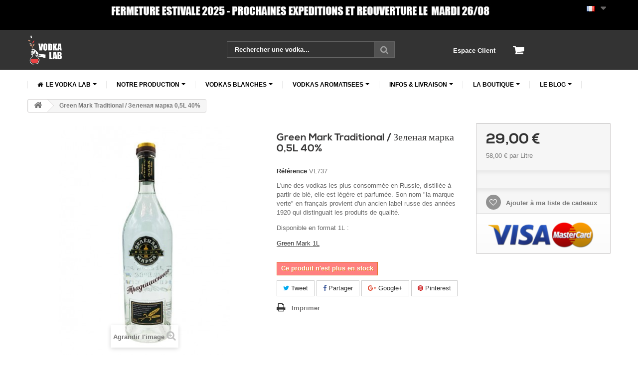

--- FILE ---
content_type: text/html; charset=utf-8
request_url: https://www.vodka-lab.com/home/446-green-mark-traditional-05l-38-4607027550011.html
body_size: 17701
content:
<!DOCTYPE HTML> <!--[if lt IE 7]><html class="no-js lt-ie9 lt-ie8 lt-ie7" lang="fr-fr"><![endif]--> <!--[if IE 7]><html class="no-js lt-ie9 lt-ie8 ie7" lang="fr-fr"><![endif]--> <!--[if IE 8]><html class="no-js lt-ie9 ie8" lang="fr-fr"><![endif]--> <!--[if gt IE 8]><html class="no-js ie9" lang="fr-fr"><![endif]--><html lang="fr-fr"><head><script>/* <![CDATA[ */;(function(w,d,s,l,i){w[l]=w[l]||[];w[l].push({'gtm.start':new Date().getTime(),event:'gtm.js'});var f=d.getElementsByTagName(s)[0],j=d.createElement(s),dl=l!='dataLayer'?'&l='+l:'';j.async=true;j.src='https://www.googletagmanager.com/gtm.js?id='+i+dl;f.parentNode.insertBefore(j,f);})(window,document,'script','dataLayer','GTM-T6LXTTZ');/* ]]> */</script><meta charset="utf-8" /><title>Green Mark Traditional / Зеленая марка 0,5L 40% - Vodka Lab</title><meta name="description" content="L&#039;une des vodkas les plus consommée en Russie, distillée à partir de blé, elle est légère et parfumée. Son nom &quot;la marque verte&quot; en français provient d&#039;un ancien label russe des années 1920 qui distinguait les produits de qualité. Disponible en format 1L : Green Mark 1L" /><meta name="generator" content="PrestaShop" /><meta name="robots" content="index,follow" /><meta name="viewport" content="width=device-width, minimum-scale=0.25, maximum-scale=1.6, initial-scale=1.0" /><meta name="apple-mobile-web-app-capable" content="yes" /><link rel="icon" type="image/vnd.microsoft.icon" href="/img/favicon.ico?1687364926" /><link rel="shortcut icon" type="image/x-icon" href="/img/favicon.ico?1687364926" /><link rel="stylesheet" href="https://www.vodka-lab.com/themes/vodkalab/cache/v_448_599ca49c347424aea4b125758fcb744f_all.css" type="text/css" media="all" /><link rel="stylesheet" href="https://www.vodka-lab.com/themes/vodkalab/cache/v_448_fe8d6facb687fc4b9ed633665480b9ff_print.css" type="text/css" media="print" /> <script type="text/javascript">/* <![CDATA[ */;var CUSTOMIZE_TEXTFIELD=1;var FancyboxI18nClose='Fermer';var FancyboxI18nNext='Suivant';var FancyboxI18nPrev='Pr&eacute;c&eacute;dent';var PS_CATALOG_MODE=false;var ajax_allowed=true;var ajaxsearch=false;var allowBuyWhenOutOfStock=false;var attribute_anchor_separator='-';var attributesCombinations=[];var availableLaterValue='';var availableNowValue='';var baseDir='https://www.vodka-lab.com/';var baseUri='https://www.vodka-lab.com/';var blocksearch_type='top';var confirm_report_message='Êtes-vous certain de vouloir signaler ce commentaire ?';var contentOnly=false;var currencyBlank=1;var currencyFormat=2;var currencyRate=1;var currencySign='€';var currentDate='2025-11-09 18:24:09';var customerGroupWithoutTax=false;var customizationFields=false;var customizationIdMessage='Personnalisation';var default_eco_tax=0;var delete_txt='Supprimer';var displayList=true;var displayPrice=0;var doesntExist='Ce produit n\'existe pas dans cette déclinaison. Vous pouvez néanmoins en sélectionner une autre.';var doesntExistNoMore='Ce produit n\'est plus en stock';var doesntExistNoMoreBut='avec ces options mais reste disponible avec d\'autres options';var ecotaxTax_rate=0;var fieldRequired='Veuillez remplir tous les champs, puis enregistrer votre personnalisation';var freeProductTranslation='Offert !';var freeShippingTranslation='Livraison gratuite !';var generated_date=1762709049;var group_reduction=0;var idDefaultImage=919;var id_lang=2;var id_product=446;var img_dir='https://www.vodka-lab.com/themes/vodkalab/img/';var img_prod_dir='https://www.vodka-lab.com/img/p/';var img_ps_dir='https://www.vodka-lab.com/img/';var instantsearch=true;var isGuest=0;var isLogged=0;var isMobile=false;var jolisearch={"amb_joli_search_action":"https:\/\/www.vodka-lab.com\/module\/ambjolisearch\/jolisearch","amb_joli_search_link":"https:\/\/www.vodka-lab.com\/module\/ambjolisearch\/jolisearch","amb_joli_search_controller":"jolisearch","blocksearch_type":"top","show_cat_desc":0,"ga_acc":0,"id_lang":2,"url_rewriting":1,"use_autocomplete":2,"minwordlen":3,"l_products":"Nos produits","l_manufacturers":"Nos marques","l_categories":"Nos cat\u00e9gories","l_no_results_found":"Aucun produit ne correspond \u00e0 cette recherche","l_more_results":"Montrer tous les r\u00e9sultats \u00bb","ENT_QUOTES":3,"search_ssl":true,"self":"\/home\/vodkalabud\/www\/modules\/ambjolisearch","position":{"my":"center top","at":"center bottom","collision":"fit none"},"classes":"ps16 centered-list","display_manufacturer":null,"display_category":null};var jqZoomEnabled=false;var maxQuantityToAllowDisplayOfLastQuantityMessage=0;var minimalQuantity=1;var moderation_active=true;var noTaxForThisProduct=false;var oosHookJsCodeFunctions=[];var page_name='product';var placeholder_blocknewsletter='Saisissez votre adresse e-mail';var priceDisplayMethod=0;var priceDisplayPrecision=2;var productAvailableForOrder=true;var productBasePriceTaxExcl=24.166667;var productBasePriceTaxExcluded=24.166667;var productHasAttributes=false;var productPrice=29;var productPriceTaxExcluded=24.166667;var productPriceWithoutReduction=29;var productReference='VL737';var productShowPrice=true;var productUnitPriceRatio=0.500034;var product_fileButtonHtml='Ajouter';var product_fileDefaultHtml='Aucun fichier sélectionné';var product_specific_price=[];var productcomment_added='Votre commentaire a été rajouté!';var productcomment_added_moderation='Votre commentaire a bien été enregistré. Il sera affiché dès qu\'un modérateur l\'aura approuvé.';var productcomment_ok='ok';var productcomment_title='Nouveau commentaire';var productcomments_controller_url='https://www.vodka-lab.com/module/productcomments/default';var productcomments_url_rewrite=true;var quantitiesDisplayAllowed=false;var quantityAvailable=0;var quickView=false;var reduction_percent=0;var reduction_price=0;var removingLinkText='supprimer cet article du panier';var roundMode=2;var search_url='https://www.vodka-lab.com/search';var secure_key='1a00fbef0f2f789cadd160d9ffe8fe0a';var sharing_img='https://www.vodka-lab.com/919/green-mark-traditional-05l-38.jpg';var sharing_name='Green Mark Traditional / Зеленая марка 0,5L 40%';var sharing_url='https://www.vodka-lab.com/home/446-green-mark-traditional-05l-38-4607027550011.html';var specific_currency=false;var specific_price=0;var static_token='bdebc8811845a7a85edf43222d26eb8d';var stock_management=1;var taxRate=20;var token='bdebc8811845a7a85edf43222d26eb8d';var uploading_in_progress='Envoi en cours, veuillez patienter...';var usingSecureMode=true;/* ]]> */</script> <script type="text/javascript" src="https://www.vodka-lab.com/themes/vodkalab/cache/v_101_6fe19a91518958166be7189180ced880.js"></script> <meta property="og:type" content="product" /><meta property="og:url" content="https://www.vodka-lab.com/home/446-green-mark-traditional-05l-38-4607027550011.html" /><meta property="og:title" content="Green Mark Traditional / Зеленая марка 0,5L 40% - Vodka Lab" /><meta property="og:site_name" content="Vodka Lab" /><meta property="og:description" content="L&#039;une des vodkas les plus consommée en Russie, distillée à partir de blé, elle est légère et parfumée. Son nom &quot;la marque verte&quot; en français provient d&#039;un ancien label russe des années 1920 qui distinguait les produits de qualité. Disponible en format 1L : Green Mark 1L" /><meta property="og:image" content="https://www.vodka-lab.com/919-large_default/green-mark-traditional-05l-38.jpg" /><meta property="product:pretax_price:amount" content="" /><meta property="product:pretax_price:currency" content="EUR" /><meta property="product:price:amount" content="" /><meta property="product:price:currency" content="EUR" /><script type="text/javascript">/* <![CDATA[ */;(window.gaDevIds=window.gaDevIds||[]).push('d6YPbH');(function(i,s,o,g,r,a,m){i['GoogleAnalyticsObject']=r;i[r]=i[r]||function(){(i[r].q=i[r].q||[]).push(arguments)},i[r].l=1*new Date();a=s.createElement(o),m=s.getElementsByTagName(o)[0];a.async=1;a.src=g;m.parentNode.insertBefore(a,m)})(window,document,'script','//www.google-analytics.com/analytics.js','ga');ga('create','UA-67446351-1','auto');ga('require','ec');/* ]]> */</script><script data-keepinline="true" type="text/javascript" src="https://js.stripe.com/v3/"></script><script>/* <![CDATA[ */;var lineven_rlp_on_ajax_cart=0;var lineven_rlp_on_ajax_cart_is_async=0;var lineven_rlp_on_ajax_cart_class="ajax_add_to_cart_button";/* ]]> */</script><script type="text/javascript">/* <![CDATA[ */;var lineven_rlp={"prestashop":{"version":"1.6.0.10","major_version":"1.6","shop_name":"Vodka Lab","shop_uri":"https:\/\/www.vodka-lab.com\/","shop_logo":"https:\/\/www.vodka-lab.com\/img\/logo.jpg","is_ssl":"1"},"module":{"environment":"PRODUCTION","id":"107","code":"RLP","name":"relatedproducts","display_name":"Association de produits","is_active":true,"version":"2.2.4","is_debug_mode":0,"is_test_mode":0,"urls":{"service_dispatcher_url":"https:\/\/www.vodka-lab.com\/module\/relatedproducts\/servicedispatcher","service_dispatcher_ssl_url":"https:\/\/www.vodka-lab.com\/module\/relatedproducts\/servicedispatcher","short_url":"modules\/relatedproducts\/","base_url":"\/modules\/relatedproducts\/","css_url":"\/modules\/relatedproducts\/views\/css\/","cart_url":"https:\/\/www.vodka-lab.com\/cart?action=show","order_url":"https:\/\/www.vodka-lab.com\/order"},"hook":{"controller_name":"Header","action_name":"index","datas":{"assets":[],"lineven_rlp_on_ajax_cart_is_async":0,"lineven_rlp_on_ajax_cart":0,"lineven_rlp_add_to_cart_button_class":"ajax_add_to_cart_button"}}}};/* ]]> */</script><script type="text/javascript">/* <![CDATA[ */;var apc_link="https://www.vodka-lab.com/module/advancedpopupcreator/popup";var apc_token="bdebc8811845a7a85edf43222d26eb8d";var apc_product="446";var apc_category="0";var apc_supplier="0";var apc_manufacturer="0";var apc_cms="";var apc_controller="product";/* ]]> */</script></head><body id="product" class="product product-446 product-green-mark-traditional-05l-38 category-2 category-home hide-left-column hide-right-column lang_fr"><noscript><iframe src="https://www.googletagmanager.com/ns.html?id=GTM-T6LXTTZ" height="0" width="0" style="display:none;visibility:hidden"></iframe></noscript><div id="page"><div class="header-container"> <header id="header"><div class="banner visible"><div class="container"><div class="row d-flex justify-content-center"><div class="col-xs-11 bannerPadding"><a href="https://www.vodka-lab.com/" title=""> <img class="img-responsive" src="https://www.vodka-lab.com/modules/blockbanner/img/0d5de5236775fc2bbfe114c37c5d079e.jpg" alt="" title="" width="1170" height="65" /> </a></div><div class="col-xs-1 bannerPadding"><div id="languages-block-top" class="languages-block"><div class="current"> <img src="https://www.vodka-lab.com/img/l/2.jpg" alt="fr" width="16" height="11" /></div><ul id="first-languages" class="languages-block_ul toogle_content"><li > <a href="https://www.vodka-lab.com/en/home/446-green-mark-traditional-05l-38-4607027550011.html" title="English (English)"> <span>English</span> </a></li><li class="selected"> <span>Français</span></li></ul></div></div></div></div></div><div id="fmdj-top-bar-container"><div class="container"><div class="row"><div class="col-md-12 col-lg-8"><div class="row header-logo-search-container"><div class="col-xs-3 col-sm-4 col-md-6"> <a href="https://www.vodka-lab.com/" title="Vodka lab"> <img src="https://www.vodka-lab.com/themes/vodkalab/img/logo-no-margin.png" class="header-logo" alt="Vodka Lab" /> </a></div><div class="col-xs-9 col-sm-8 col-md-6"><div id="search_block"><form method="get" action="//www.vodka-lab.com/search" > <input type="hidden" name="controller" value="search" /> <input type="hidden" name="orderby" value="position" /> <input type="hidden" name="orderway" value="desc" /> <input class="form-control" type="text" name="search_query" placeholder="Rechercher une vodka..." value=""><button type="submit" name="submit_search" class="btn btn-default"> <span>Rechercher</span> </button></form></div><script>/* <![CDATA[ */;$(document).ready(function(){var url='https://www.vodka-lab.com/search';var data={instantSearch:1,id_lang:2,q:$(this).val()};var $input=$('#search_block input[name="search_query"]');});/* ]]> */</script></div></div></div><div class="col-md-12 col-lg-4 user-and-cart"><div class="col-xs-4 col-sm-7 col-lg-5 blockuserinfo"> <a href="https://www.vodka-lab.com/my-account" rel="nofollow" title="Espace Client"> Espace Client </a></div><div class="col-xs-6 col-sm-5 col-lg-7"><div style="position:relative"><div class="shopping_cart empty"> <a aria-haspopup="true" href="https://www.vodka-lab.com/quick-order" title="Voir mon panier" rel="nofollow"> <span class="ajax_cart_quantity unvisible">0</span> <span class="ajax_cart_product_txt unvisible">Produit</span> <span class="ajax_cart_product_txt_s unvisible">Produits</span> <span class="ajax_cart_total unvisible"> </span> </a><div class="cart_block block exclusive"><div class="block_content"><div class="cart_block_list"><p class="cart_block_no_products"> Aucun produit</p><div class="cart-prices"><div class="cart-prices-line first-line"> <span class="price cart_block_shipping_cost ajax_cart_shipping_cost"> Livraison gratuite ! </span> <span> Livraison </span></div><div class="cart-prices-line last-line"> <span class="price cart_block_total ajax_block_cart_total">0,00 €</span> <span>Total</span></div></div><p class="cart-buttons"> <a id="button_order_cart" class="btn btn-default button button-small" href="https://www.vodka-lab.com/quick-order" title="Commander" rel="nofollow"> <span> Commander<i class="icon-chevron-right right"></i> </span> </a></p></div></div></div></div></div></div></div></div></div></div><div class="ets_mm_megamenu layout_layout4 show_icon_in_mobile transition_fade transition_floating sticky_enabled ets-dir-ltr hook-custom single_layout disable_sticky_mobile " data-bggray="bg_gray" ><div class="ets_mm_megamenu_content"><div class="container"><div class="ets_mm_megamenu_content_content"><div class="ybc-menu-toggle ybc-menu-btn closed"> <span class="ybc-menu-button-toggle_icon"> <i class="icon-bar"></i> <i class="icon-bar"></i> <i class="icon-bar"></i> </span> Menu</div><ul class="mm_menus_ul clicktext_show_submenu " ><li class="close_menu"><div class="pull-left"> <span class="mm_menus_back"> <i class="icon-bar"></i> <i class="icon-bar"></i> <i class="icon-bar"></i> </span> Menu</div><div class="pull-right"> <span class="mm_menus_back_icon"></span> Retour</div></li><li class="mm_menus_li mm_sub_align_full mm_has_sub" > <a href="https://www.vodka-lab.com/" style="font-size:12px;"> <span class="mm_menu_content_title"> <i class="fa fa-home"></i> LE VODKA LAB <span class="mm_arrow"></span> </span> </a> <span class="arrow closed"></span><ul class="mm_columns_ul" style=" width:100%; font-size:14px;"><li class="mm_columns_li column_size_3 mm_has_sub"><ul class="mm_blocks_ul"><li data-id-block="30" class="mm_blocks_li"><div class="ets_mm_block mm_block_type_image "><h4 style="font-size:16px"><a href="https://www.vodka-lab.com/154-les-petites-eaux-du-vodka-lab" style="font-size:16px">NOTRE PRODUCTION</a></h4><div class="ets_mm_block_content"> <a href="https://www.vodka-lab.com/154-les-petites-eaux-du-vodka-lab"> <span class="mm_img_content"> <img src="/modules/ets_megamenu/views/img/upload/vodka lab noisette production.jpg" alt="NOTRE PRODUCTION" /> </span> </a></div></div><div class="clearfix"></div></li><li data-id-block="15" class="mm_blocks_li"><div class="ets_mm_block mm_block_type_image "><h4 style="font-size:16px"><a href="https://www.vodka-lab.com/101-les-vodkas" style="font-size:16px">NOS VODKAS</a></h4><div class="ets_mm_block_content"> <a href="https://www.vodka-lab.com/101-les-vodkas"> <span class="mm_img_content"> <img src="/modules/ets_megamenu/views/img/upload/ffdcf35786-nos vodkas.jpg" alt="NOS VODKAS" /> </span> </a></div></div><div class="clearfix"></div></li></ul></li><li class="mm_columns_li column_size_3 mm_has_sub"><ul class="mm_blocks_ul"><li data-id-block="14" class="mm_blocks_li"><div class="ets_mm_block mm_block_type_image "><h4 style="font-size:16px"><a href="https://www.vodka-lab.com/content/13-vodka-lab-paris" style="font-size:16px">NOTRE BOUTIQUE</a></h4><div class="ets_mm_block_content"> <a href="https://www.vodka-lab.com/content/13-vodka-lab-paris"> <span class="mm_img_content"> <img src="/modules/ets_megamenu/views/img/upload/00c37030df-magasins.jpg" alt="NOTRE BOUTIQUE" /> </span> </a></div></div><div class="clearfix"></div></li><li data-id-block="16" class="mm_blocks_li"><div class="ets_mm_block mm_block_type_image "><h4 style="font-size:16px"><a href="https://www.vodka-lab.com/home/485-bon-cadeau-degustation-vodka.html" style="font-size:16px">DEGUSTATIONS</a></h4><div class="ets_mm_block_content"> <a href="https://www.vodka-lab.com/home/485-bon-cadeau-degustation-vodka.html"> <span class="mm_img_content"> <img src="/modules/ets_megamenu/views/img/upload/5ccbf6beb7-vodka lab dégustations.jpg" alt="DEGUSTATIONS" /> </span> </a></div></div><div class="clearfix"></div></li></ul></li><li class="mm_columns_li column_size_3 mm_has_sub"><ul class="mm_blocks_ul"><li data-id-block="19" class="mm_blocks_li"><div class="ets_mm_block mm_block_type_image "><h4 style="font-size:16px"><a href="https://www.vodka-lab.com/147-coffrets-vodkas-idees-cadeaux" style="font-size:16px">COFFRETS &amp; IDEES CADEAUX</a></h4><div class="ets_mm_block_content"> <a href="https://www.vodka-lab.com/147-coffrets-vodkas-idees-cadeaux"> <span class="mm_img_content"> <img src="/modules/ets_megamenu/views/img/upload/3921b4b330-vodka lab coffrets.jpg" alt="COFFRETS &amp; IDEES CADEAUX" /> </span> </a></div></div><div class="clearfix"></div></li><li data-id-block="17" class="mm_blocks_li"><div class="ets_mm_block mm_block_type_image "><h4 style="font-size:16px"><a href="https://www.vodka-lab.com/content/17-presse" style="font-size:16px">ON PARLE DE NOUS</a></h4><div class="ets_mm_block_content"> <a href="https://www.vodka-lab.com/content/17-presse"> <span class="mm_img_content"> <img src="/modules/ets_megamenu/views/img/upload/3e7a96c3e9-vodka lab presse.jpg" alt="ON PARLE DE NOUS" /> </span> </a></div></div><div class="clearfix"></div></li></ul></li><li class="mm_columns_li column_size_3 mm_has_sub"><ul class="mm_blocks_ul"><li data-id-block="20" class="mm_blocks_li"><div class="ets_mm_block mm_block_type_image "><h4 style="font-size:16px"><a href="https://www.vodka-lab.com/content/7-le-concept" style="font-size:16px">LE CONCEPT</a></h4><div class="ets_mm_block_content"> <a href="https://www.vodka-lab.com/content/7-le-concept"> <span class="mm_img_content"> <img src="/modules/ets_megamenu/views/img/upload/373c81ccd7-le concept vodka lab.jpg" alt="LE CONCEPT" /> </span> </a></div></div><div class="clearfix"></div></li><li data-id-block="21" class="mm_blocks_li"><div class="ets_mm_block mm_block_type_image "><h4 style="font-size:16px"><a href="https://www.vodka-lab.com/194-degustation-de-vodkas-morgan-vs" style="font-size:16px">VODKAS DE MORGAN VS</a></h4><div class="ets_mm_block_content"> <a href="https://www.vodka-lab.com/194-degustation-de-vodkas-morgan-vs"> <span class="mm_img_content"> <img src="/modules/ets_megamenu/views/img/upload/vodkas morgan vs niquet.jpg" alt="VODKAS DE MORGAN VS" /> </span> </a></div></div><div class="clearfix"></div></li></ul></li></ul></li><li class="mm_menus_li mm_sub_align_full mm_has_sub" > <a href="https://www.vodka-lab.com/823-notre-production" style="font-size:12px;"> <span class="mm_menu_content_title"> NOTRE PRODUCTION <span class="mm_arrow"></span> </span> </a> <span class="arrow closed"></span><ul class="mm_columns_ul" style=" width:100%; font-size:14px;"><li class="mm_columns_li column_size_3 mm_has_sub"><ul class="mm_blocks_ul"><li data-id-block="26" class="mm_blocks_li"><div class="ets_mm_block mm_block_type_image "><h4 style="font-size:16px"><a href="https://www.vodka-lab.com/824-les-petites-eaux" style="font-size:16px">LES PETITES EAUX</a></h4><div class="ets_mm_block_content"> <a href="https://www.vodka-lab.com/824-les-petites-eaux"> <span class="mm_img_content"> <img src="/modules/ets_megamenu/views/img/upload/les petites eaux b.jpg" alt="LES PETITES EAUX" /> </span> </a></div></div><div class="clearfix"></div></li></ul></li><li class="mm_columns_li column_size_3 mm_has_sub"><ul class="mm_blocks_ul"><li data-id-block="45" class="mm_blocks_li"><div class="ets_mm_block mm_block_type_image "><h4 style="font-size:16px"><a href="https://www.vodka-lab.com/825-les-grandes-eaux" style="font-size:16px">LES GRANDES EAUX</a></h4><div class="ets_mm_block_content"> <a href="https://www.vodka-lab.com/825-les-grandes-eaux"> <span class="mm_img_content"> <img src="/modules/ets_megamenu/views/img/upload/les grandes eaux b.jpg" alt="LES GRANDES EAUX" /> </span> </a></div></div><div class="clearfix"></div></li></ul></li><li class="mm_columns_li column_size_3 mm_has_sub"><ul class="mm_blocks_ul"><li data-id-block="46" class="mm_blocks_li"><div class="ets_mm_block mm_block_type_image "><h4 style="font-size:16px"><a href="https://www.vodka-lab.com/826-les-eaux-de-fruits" style="font-size:16px">LES EAUX DE FRUITS</a></h4><div class="ets_mm_block_content"> <a href="https://www.vodka-lab.com/826-les-eaux-de-fruits"> <span class="mm_img_content"> <img src="/modules/ets_megamenu/views/img/upload/les eaux de fruits b.jpg" alt="LES EAUX DE FRUITS" /> </span> </a></div></div><div class="clearfix"></div></li></ul></li><li class="mm_columns_li column_size_3 mm_has_sub"><ul class="mm_blocks_ul"><li data-id-block="47" class="mm_blocks_li"><div class="ets_mm_block mm_block_type_image "><h4 style="font-size:16px"><a href="https://www.vodka-lab.com/827-vodkas-niquet" style="font-size:16px">LES VODKAS NIQUET</a></h4><div class="ets_mm_block_content"> <a href="https://www.vodka-lab.com/827-vodkas-niquet"> <span class="mm_img_content"> <img src="/modules/ets_megamenu/views/img/upload/les vodkas niquet.jpg" alt="LES VODKAS NIQUET" /> </span> </a></div></div><div class="clearfix"></div></li></ul></li></ul></li><li class="mm_menus_li mm_sub_align_full mm_has_sub" > <a href="https://www.vodka-lab.com/195-vodkas-blanches" style="font-size:12px;"> <span class="mm_menu_content_title"> VODKAS BLANCHES <span class="mm_arrow"></span> </span> </a> <span class="arrow closed"></span><ul class="mm_columns_ul" style=" width:100%; font-size:14px;"><li class="mm_columns_li column_size_3 mm_has_sub"><ul class="mm_blocks_ul"><li data-id-block="5" class="mm_blocks_li"><div class="ets_mm_block mm_block_type_image "><h4 style="font-size:16px"><a href="https://www.vodka-lab.com/293-chopin" style="font-size:16px">CHOPIN VODKA</a></h4><div class="ets_mm_block_content"> <a href="https://www.vodka-lab.com/293-chopin"> <span class="mm_img_content"> <img src="/modules/ets_megamenu/views/img/upload/chopin.jpg" alt="CHOPIN VODKA" /> </span> </a></div></div><div class="clearfix"></div></li><li data-id-block="6" class="mm_blocks_li"><div class="ets_mm_block mm_block_type_image "><h4 style="font-size:16px"><a href="https://www.vodka-lab.com/195-vodkas-blanches" style="font-size:16px">TOUTES LES VODKAS BLANCHES</a></h4><div class="ets_mm_block_content"> <a href="https://www.vodka-lab.com/195-vodkas-blanches"> <span class="mm_img_content"> <img src="/modules/ets_megamenu/views/img/upload/toutes les vodkas.jpg" alt="TOUTES LES VODKAS BLANCHES" /> </span> </a></div></div><div class="clearfix"></div></li></ul></li><li class="mm_columns_li column_size_3 mm_has_sub"><ul class="mm_blocks_ul"><li data-id-block="48" class="mm_blocks_li"><div class="ets_mm_block mm_block_type_image "><h4 style="font-size:16px"><a href="https://www.vodka-lab.com/314-ja-baczewski" style="font-size:16px">J.A. Baczewski</a></h4><div class="ets_mm_block_content"> <a href="https://www.vodka-lab.com/314-ja-baczewski"> <span class="mm_img_content"> <img src="/modules/ets_megamenu/views/img/upload/ja baczewski.jpg" alt="J.A. Baczewski" /> </span> </a></div></div><div class="clearfix"></div></li></ul></li><li class="mm_columns_li column_size_3 mm_has_sub"><ul class="mm_blocks_ul"><li data-id-block="25" class="mm_blocks_li"><div class="ets_mm_block mm_block_type_category "><h4 style="font-size:16px">BASE DE DISTILLATION</h4><div class="ets_mm_block_content"><ul class="ets_mm_categories"><li > <a href="https://www.vodka-lab.com/203-ble">Blé</a></li><li > <a href="https://www.vodka-lab.com/204-seigle">Seigle</a></li><li > <a href="https://www.vodka-lab.com/205-pomme-de-terre">Pomme De Terre</a></li><li > <a href="https://www.vodka-lab.com/208-orge">Orge</a></li><li > <a href="https://www.vodka-lab.com/206-mais">Maïs</a></li><li > <a href="https://www.vodka-lab.com/207-raisin">Raisin</a></li><li > <a href="https://www.vodka-lab.com/209-atypique">Atypique</a></li></ul></div></div><div class="clearfix"></div></li></ul></li><li class="mm_columns_li column_size_3 mm_has_sub"><ul class="mm_blocks_ul"><li data-id-block="2" class="mm_blocks_li"><div class="ets_mm_block mm_block_type_category "><h4 style="font-size:16px"><a href="https://www.vodka-lab.com/14-par-origine" style="font-size:16px">MARQUES POPULAIRES</a></h4><div class="ets_mm_block_content"><ul class="ets_mm_categories"><li > <a href="https://www.vodka-lab.com/797-bialy-bocian">BIALY BOCIAN</a></li><li > <a href="https://www.vodka-lab.com/812-belaya-berezka">BELAYA BEREZKA</a></li><li > <a href="https://www.vodka-lab.com/820-5-oser">5 OSER</a></li><li > <a href="https://www.vodka-lab.com/286-beluga">BELUGA</a></li><li > <a href="https://www.vodka-lab.com/293-chopin">CHOPIN</a></li><li > <a href="https://www.vodka-lab.com/294-ciroc">CIROC</a></li><li > <a href="https://www.vodka-lab.com/312-hlebnyi-dar">HLEBNYI DAR</a></li><li > <a href="https://www.vodka-lab.com/314-ja-baczewski">J.A. BACZEWSKI</a></li><li > <a href="https://www.vodka-lab.com/349-soplica">SOPLICA</a></li><li > <a href="https://www.vodka-lab.com/364-vodka-lab">VODKA LAB</a></li></ul></div></div><div class="clearfix"></div></li></ul></li></ul></li><li class="mm_menus_li mm_sub_align_full mm_has_sub" > <a href="https://www.vodka-lab.com/196-vodkas-aromatisees" style="font-size:12px;"> <span class="mm_menu_content_title"> VODKAS AROMATISEES <span class="mm_arrow"></span> </span> </a> <span class="arrow closed"></span><ul class="mm_columns_ul" style=" width:100%; font-size:14px;"><li class="mm_columns_li column_size_3 mm_has_sub"><ul class="mm_blocks_ul"><li data-id-block="10" class="mm_blocks_li"><div class="ets_mm_block mm_block_type_image "><h4 style="font-size:16px"><a href="https://www.vodka-lab.com/196-vodkas-aromatisees" style="font-size:16px">TOUTES LES VODKAS AROMATISEES</a></h4><div class="ets_mm_block_content"> <a href="https://www.vodka-lab.com/196-vodkas-aromatisees"> <span class="mm_img_content"> <img src="/modules/ets_megamenu/views/img/upload/toutes les vodkas aromatisees.jpg" alt="TOUTES LES VODKAS AROMATISEES" /> </span> </a></div></div><div class="clearfix"></div></li><li data-id-block="11" class="mm_blocks_li"><div class="ets_mm_block mm_block_type_image "><h4 style="font-size:16px"><a href="https://www.vodka-lab.com/home/36-ja-baczewski-ovovit.html" style="font-size:16px">L&#039;OVOVIT, UNE RECETTE D&#039;AVANT-GUERRE</a></h4><div class="ets_mm_block_content"> <a href="https://www.vodka-lab.com/home/36-ja-baczewski-ovovit.html"> <span class="mm_img_content"> <img src="/modules/ets_megamenu/views/img/upload/0dff12ff56-j.a. baczewski ovovit.jpg" alt="L&#039;OVOVIT, UNE RECETTE D&#039;AVANT-GUERRE" /> </span> </a></div></div><div class="clearfix"></div></li></ul></li><li class="mm_columns_li column_size_3 mm_has_sub"><ul class="mm_blocks_ul"><li data-id-block="8" class="mm_blocks_li"><div class="ets_mm_block mm_block_type_category "><h4 style="font-size:16px"><a href="https://www.vodka-lab.com/23-par-saveur" style="font-size:16px">SAVEUR</a></h4><div class="ets_mm_block_content"><ul class="ets_mm_categories"><li > <a href="https://www.vodka-lab.com/238-agrumes">Agrumes</a></li><li > <a href="https://www.vodka-lab.com/239-fruits-rouges">Fruits Rouges</a></li><li > <a href="https://www.vodka-lab.com/240-herbacees">Herbacées</a></li><li > <a href="https://www.vodka-lab.com/241-florales">Florales</a></li><li > <a href="https://www.vodka-lab.com/242-noix-noisette">Noix &amp; Noisette</a></li><li > <a href="https://www.vodka-lab.com/248-citron">Citron</a></li><li > <a href="https://www.vodka-lab.com/243-miel">Miel</a></li><li > <a href="https://www.vodka-lab.com/249-cerise">Cerise</a></li><li > <a href="https://www.vodka-lab.com/244-peu-ou-pas-sucrees">Peu Ou Pas Sucrées</a></li><li > <a href="https://www.vodka-lab.com/245-infusions-artisanales">Infusions Artisanales</a></li><li > <a href="https://www.vodka-lab.com/246-desserts">Desserts</a></li><li > <a href="https://www.vodka-lab.com/247-saveurs-insolites">Saveurs Insolites</a></li></ul></div></div><div class="clearfix"></div></li></ul></li><li class="mm_columns_li column_size_3 mm_has_sub"><ul class="mm_blocks_ul"><li data-id-block="9" class="mm_blocks_li"><div class="ets_mm_block mm_block_type_category "><h4 style="font-size:16px"><a href="https://www.vodka-lab.com/13-par-marque" style="font-size:16px">MARQUE</a></h4><div class="ets_mm_block_content"><ul class="ets_mm_categories"><li > <a href="https://www.vodka-lab.com/798-bialy-bocian">BIALY BOCIAN</a></li><li > <a href="https://www.vodka-lab.com/402-ja-baczewski">J.A. BACZEWSKI</a></li><li > <a href="https://www.vodka-lab.com/408-les-petites-eaux-du-vodka-lab">LES PETITES EAUX DU VODKA LAB</a></li><li > <a href="https://www.vodka-lab.com/437-soplica">SOPLICA</a></li><li > <a href="https://www.vodka-lab.com/788-specjal-podlaski">SPECJAL PODLASKI</a></li><li > <a href="https://www.vodka-lab.com/440-staropolska-wodka-regionalna">STAROPOLSKA WODKA REGIONALNA</a></li><li > <a href="https://www.vodka-lab.com/821-tsarsky-grafin">TSARSKY GRAFIN</a></li><li > <a href="https://www.vodka-lab.com/456-zoladkowa-gorzka">ZOLADKOWA GORZKA</a></li></ul></div></div><div class="clearfix"></div></li></ul></li><li class="mm_columns_li column_size_3 mm_has_sub"><ul class="mm_blocks_ul"><li data-id-block="49" class="mm_blocks_li"><div class="ets_mm_block mm_block_type_product "><h4 style="font-size:16px">VODKAS DE LA SEMAINE</h4><div class="ets_mm_block_content"><ul id="249" class="menu_product_list row"><li class="menu_block_product col-xs-12 col-sm-12"><div class="product-container" itemscope itemtype="https://schema.org/Product"><div class="left-block"><div class="product-image-container"> <a class="product_img_link" href="https://www.vodka-lab.com/home/314-bialy-bocian-prune-30-5900398052580.html" title="Bialy Bocian Prune 30%" itemprop="url"> <img class="replace-2x img-responsive" src="https://www.vodka-lab.com/904-home_default/bialy-bocian-prune-30.jpg" alt="Bialy Bocian Prune 30%" title="Bialy Bocian Prune 30%" width="250" height="250" itemprop="image" /> </a><div class="button-container"> <a class="button ajax_add_to_cart_button btn btn-default" href="https://www.vodka-lab.com/cart?add=1&amp;id_product=314&amp;token=bdebc8811845a7a85edf43222d26eb8d" rel="nofollow" title="Ajouter au panier" data-id-product-attribute="0" data-id-product="314" data-minimal_quantity="0"> <span>Ajouter au panier</span> </a></div></div></div><div class="right-block"><h5 itemprop="name"> <a class="product-name" href="https://www.vodka-lab.com/home/314-bialy-bocian-prune-30-5900398052580.html" title="Bialy Bocian Prune 30%" itemprop="url" > Bialy Bocian Prune 30% </a></h5><div class="hook-reviews"><div class="comments_note_spacer"></div></div><div class="content_price"> <span class="price product-price"> 19,00 € </span></div><div class="product-flags"></div> <span class="availability"> <span class=" label-success"> En stock </span> </span></div></div></li><li class="menu_block_product col-xs-12 col-sm-12"><div class="product-container" itemscope itemtype="https://schema.org/Product"><div class="left-block"><div class="product-image-container"> <a class="product_img_link" href="https://www.vodka-lab.com/home/490-soplica-coing-28-05l.html" title="Soplica Coing 28% 0,5L" itemprop="url"> <img class="replace-2x img-responsive" src="https://www.vodka-lab.com/1045-home_default/soplica-coing-28-05l.jpg" alt="Soplica Coing 28% 0,5L" title="Soplica Coing 28% 0,5L" width="250" height="250" itemprop="image" /> </a><div class="button-container"> <a class="button ajax_add_to_cart_button btn btn-default" href="https://www.vodka-lab.com/cart?add=1&amp;id_product=490&amp;token=bdebc8811845a7a85edf43222d26eb8d" rel="nofollow" title="Ajouter au panier" data-id-product-attribute="0" data-id-product="490" data-minimal_quantity="0"> <span>Ajouter au panier</span> </a></div></div></div><div class="right-block"><h5 itemprop="name"> <a class="product-name" href="https://www.vodka-lab.com/home/490-soplica-coing-28-05l.html" title="Soplica Coing 28% 0,5L" itemprop="url" > Soplica Coing 28% 0,5L </a></h5><div class="hook-reviews"><div class="comments_note_spacer"></div></div><div class="content_price"> <span class="price product-price"> 21,00 € </span></div><div class="product-flags"></div> <span class="availability"> <span class=" label-success"> En stock </span> </span></div></div></li><li class="menu_block_product col-xs-12 col-sm-12"><div class="product-container" itemscope itemtype="https://schema.org/Product"><div class="left-block"><div class="product-image-container"> <a class="product_img_link" href="https://www.vodka-lab.com/home/84-ja-baczewski-vodka-a-la-cerise.html" title="J.A. Baczewski Cerise" itemprop="url"> <img class="replace-2x img-responsive" src="https://www.vodka-lab.com/1082-home_default/ja-baczewski-vodka-a-la-cerise.jpg" alt="J.A. Baczewski Cerise" title="J.A. Baczewski Cerise" width="250" height="250" itemprop="image" /> </a><div class="button-container"> <a class="button ajax_add_to_cart_button btn btn-default" href="https://www.vodka-lab.com/cart?add=1&amp;id_product=84&amp;token=bdebc8811845a7a85edf43222d26eb8d" rel="nofollow" title="Ajouter au panier" data-id-product-attribute="0" data-id-product="84" data-minimal_quantity="0"> <span>Ajouter au panier</span> </a></div></div></div><div class="right-block"><h5 itemprop="name"> <a class="product-name" href="https://www.vodka-lab.com/home/84-ja-baczewski-vodka-a-la-cerise.html" title="J.A. Baczewski Cerise" itemprop="url" > J.A. Baczewski Cerise </a></h5><div class="hook-reviews"><div class="comments_note_spacer"></div></div><div class="content_price"> <span class="price product-price"> 24,00 € </span></div><div class="product-flags"></div> <span class="availability"> <span class=" label-success"> En stock </span> </span></div></div></li><li class="menu_block_product col-xs-12 col-sm-12"><div class="product-container" itemscope itemtype="https://schema.org/Product"><div class="left-block"><div class="product-image-container"> <a class="product_img_link" href="https://www.vodka-lab.com/home/360-les-petites-eaux-gingembre-citron-3770007793157.html" title="Les Petites Eaux - Gingembre &amp; Citron" itemprop="url"> <img class="replace-2x img-responsive" src="https://www.vodka-lab.com/596-home_default/les-petites-eaux-gingembre-citron.jpg" alt="Les Petites Eaux - Gingembre &amp; Citron" title="Les Petites Eaux - Gingembre &amp; Citron" width="250" height="250" itemprop="image" /> </a><div class="button-container"> <a class="button ajax_add_to_cart_button btn btn-default" href="https://www.vodka-lab.com/cart?add=1&amp;id_product=360&amp;ipa=828&amp;token=bdebc8811845a7a85edf43222d26eb8d" rel="nofollow" title="Ajouter au panier" data-id-product-attribute="828" data-id-product="360" data-minimal_quantity="0"> <span>Ajouter au panier</span> </a></div></div></div><div class="right-block"><h5 itemprop="name"> <a class="product-name" href="https://www.vodka-lab.com/home/360-les-petites-eaux-gingembre-citron-3770007793157.html" title="Les Petites Eaux - Gingembre &amp; Citron" itemprop="url" > Les Petites Eaux - Gingembre &amp; Citron <span class="product_combination"> -</span> </a></h5><div class="hook-reviews"><div class="comments_note" itemprop="aggregateRating" itemscope itemtype="http://schema.org/AggregateRating"><div class="star_content clearfix"><div class="star star_on"></div><div class="star star_on"></div><div class="star star_on"></div><div class="star star_on"></div><div class="star star_on"></div><meta itemprop="worstRating" content = "0" /><meta itemprop="ratingValue" content = "5" /><meta itemprop="bestRating" content = "5" /></div> <span class="nb-comments"><span itemprop="reviewCount">2</span> Commentaire(s)</span></div></div><div class="content_price"> <span class="price product-price"> 32,00 € </span></div><div class="product-flags"></div> <span class="availability"> <span class=" label-success"> En stock </span> </span></div></div></li></ul></div></div><div class="clearfix"></div></li></ul></li></ul></li><li class="mm_menus_li mm_sub_align_full mm_has_sub" > <a href="https://www.vodka-lab.com/contact-us" style="font-size:12px;"> <span class="mm_menu_content_title"> INFOS &amp; LIVRAISON <span class="mm_arrow"></span> </span> </a> <span class="arrow closed"></span><ul class="mm_columns_ul" style=" width:100%; font-size:14px;"><li class="mm_columns_li column_size_3 mm_has_sub"><ul class="mm_blocks_ul"><li data-id-block="32" class="mm_blocks_li"><div class="ets_mm_block mm_block_type_html "><h4 style="font-size:16px">Livraison (ENVOI POSTAL OU RELAIS COLIS)</h4><div class="ets_mm_block_content"> <B>LIVRAISON EN 3 A 5 JOURS OUVRES</B><br /> Frais de Port: <B>à partir de 4,90€</B><br /> Livraison offerte à partir de 120€<br /></div></div><div class="clearfix"></div></li></ul></li><li class="mm_columns_li column_size_3 mm_has_sub"><ul class="mm_blocks_ul"><li data-id-block="33" class="mm_blocks_li"><div class="ets_mm_block mm_block_type_html "><h4 style="font-size:16px">LIVRAISON (COURSIER)</h4><div class="ets_mm_block_content"> <B>LIVRAISON DANS LA JOURNEE</B><br /> Disponible à Paris et Proche Banlieue (nous appeler pour vérifier disponibilité)<br /> Tarif à partir de 11,90€<br /> Livraison offerte à partir de 150€<br /></div></div><div class="clearfix"></div></li></ul></li><li class="mm_columns_li column_size_6 mm_has_sub"><ul class="mm_blocks_ul"><li data-id-block="34" class="mm_blocks_li"><div class="ets_mm_block mm_block_type_html "><h4 style="font-size:16px">SERVICE CLIENT</h4><div class="ets_mm_block_content"> Vous cherchez une vodka en particulier? Vous avez besoin de conseils pour offrir un cadeau? Une vodka n'est pas dans notre catalogue ou est en rupture de stock? N'hésitez pas à nous contacter pour toute question concernant nos produits ou votre commande!<br /> <br /> Par <B>téléphone</B> du mardi au samedi de 11:00 à 14:00 et de 16:00 à 19:00:<br /> <U><B><a href="tel:+33981472500">09 81 47 25 00</a></B></U><br /> <br /> Par e-mail: <B><a href="mailto:paris@vodka-lab.com">paris@vodka-lab.com</a></B><br /></div></div><div class="clearfix"></div></li></ul></li></ul></li><li class="mm_menus_li mm_sub_align_full mm_has_sub" > <a href="https://www.vodka-lab.com/content/13-vodka-lab-paris" style="font-size:12px;"> <span class="mm_menu_content_title"> LA BOUTIQUE <span class="mm_arrow"></span> </span> </a> <span class="arrow closed"></span><ul class="mm_columns_ul" style=" width:100%; font-size:14px;"><li class="mm_columns_li column_size_6 mm_has_sub"><ul class="mm_blocks_ul"><li data-id-block="35" class="mm_blocks_li"><div class="ets_mm_block mm_block_type_image "><h4 style="font-size:16px"><a href="https://www.vodka-lab.com/content/13-vodka-lab-paris" style="font-size:16px">VODKA LAB PARIS</a></h4><div class="ets_mm_block_content"> <a href="https://www.vodka-lab.com/content/13-vodka-lab-paris"> <span class="mm_img_content"> <img src="/modules/ets_megamenu/views/img/upload/fcb5267b11-vodka-lab-paris-1.jpg" alt="VODKA LAB PARIS" /> </span> </a></div></div><div class="clearfix"></div></li></ul></li><li class="mm_columns_li column_size_6 mm_has_sub"><ul class="mm_blocks_ul"><li data-id-block="37" class="mm_blocks_li"><div class="ets_mm_block mm_block_type_html "><h4 style="font-size:16px">CONTACT</h4><div class="ets_mm_block_content"> <B>Adresse : </B> 57 Rue Saint-Maur 75011 Paris <br /> <B>Téléphone : </B> <U><B><a href="tel:+33981472500">09 81 47 25 00</a></B></U><br /> <B> E-mail: </B> <B><a href="mailto:paris@vodka-lab.com">paris@vodka-lab.com</a></B><br /> <B>Horaires : </B> Mardi, Mercredi, Jeudi, Vendredi: 11:00 - 14:00 & 16:00 - 19:30<br /> Samedi: 11:30 - 20:30<br /></div></div><div class="clearfix"></div></li><li data-id-block="38" class="mm_blocks_li"><div class="ets_mm_block mm_block_type_html "><h4 style="font-size:16px">ACCES</h4><div class="ets_mm_block_content"> <iframe src="https://www.google.com/maps/embed?pb=!1m18!1m12!1m3!1d21001.80678219917!2d2.3695724264608433!3d48.85390357435632!2m3!1f0!2f0!3f0!3m2!1i1024!2i768!4f13.1!3m3!1m2!1s0x47e66df0919aebfb%3A0x2fe8dd4884561cd!2sVodka%20Lab!5e0!3m2!1sfr!2sfr!4v1570293249284!5m2!1sfr!2sfr" width="600" height="900" frameborder="0" style="border:0;" allowfullscreen=""></iframe></div></div><div class="clearfix"></div></li></ul></li></ul></li><li class="mm_menus_li mm_sub_align_full mm_has_sub" > <a href="https://blog.vodka-lab.com/" style="font-size:12px;"> <span class="mm_menu_content_title"> LE BLOG <span class="mm_arrow"></span> </span> </a> <span class="arrow closed"></span><ul class="mm_columns_ul" style=" width:100%; font-size:14px;"><li class="mm_columns_li column_size_12 mm_has_sub"><ul class="mm_blocks_ul"><li data-id-block="43" class="mm_blocks_li"><div class="ets_mm_block mm_block_type_html "><h4 style="font-size:16px">DECOUVREZ LA VODKA!</h4><div class="ets_mm_block_content"> Articles sur l'histoire, la dégustation et la fabrication de la Vodka, tests de marques, recettes de cocktails... découvrez l'univers de la vodka et ses traditions à travers les articles de notre blog!</div></div><div class="clearfix"></div></li><li data-id-block="44" class="mm_blocks_li"><div class="ets_mm_block mm_block_type_image "><h4 style="font-size:16px"><a href="https://blog.vodka-lab.com/" style="font-size:16px">LE BLOG VODKA LAB</a></h4><div class="ets_mm_block_content"> <a href="https://blog.vodka-lab.com/"> <span class="mm_img_content"> <img src="/modules/ets_megamenu/views/img/upload/blog histoire et degustation vodka.jpg" alt="LE BLOG VODKA LAB" /> </span> </a></div></div><div class="clearfix"></div></li></ul></li></ul></li></ul></div></div></div></div> </header></div><div class="columns-container"><div id="columns" class="container"><div class="breadcrumb clearfix"> <a class="home" href="https://www.vodka-lab.com/" title="retour &agrave; Accueil"><i class="icon-home"></i></a> <span class="navigation-pipe" >&gt;</span> <span class="navigation_page">Green Mark Traditional / Зеленая марка 0,5L 40%</span></div><div id="slider_row" class="row"><div id="top_column" class="center_column col-xs-12 col-sm-12"></div></div><div class="row"><div id="center_column" class="center_column col-xs-12 col-sm-12"><div itemscope itemtype="http://schema.org/Product"><div class="primary_block row"><div class="pb-left-column col-xs-12 col-sm-4 col-md-5"><div id="image-block" class="clearfix"><style type="text/css">.fmm_title_text_sticker span { -webkit-border-radius: 8px; -moz-border-radius: 8px; border-radius: 8px; padding: 5px;
width: auto !important; display: inline-block; text-align: center}
.fmm_title_text_sticker img { border:none!important;display: inline-block; vertical-align: middle; background: transparent !important;}
.fmm_title_text_sticker i { display: inline-block; font-style: normal}
span img { background: transparent !important; max-width: 100%;}
.product-thumbnail {position: relative;}</style><span id="view_full_size"> <img id="bigpic" itemprop="image" src="https://www.vodka-lab.com/919-large_default/green-mark-traditional-05l-38.jpg" title="Green Mark Traditional 0,5L 40%" alt="Green Mark Traditional 0,5L 40%" width="458" height="458"/> <span class="span_link no-print">Agrandir l&#039;image</span> </span></div><div id="views_block" class="clearfix hidden"><div id="thumbs_list"><ul id="thumbs_list_frame"><li id="thumbnail_919" class="last"> <a href="https://www.vodka-lab.com/919-thickbox_default/green-mark-traditional-05l-38.jpg" data-fancybox-group="other-views" class="fancybox shown" title="Green Mark Traditional 0,5L 40%"> <img class="img-responsive" id="thumb_919" src="https://www.vodka-lab.com/919-cart_default/green-mark-traditional-05l-38.jpg" alt="Green Mark Traditional 0,5L 40%" title="Green Mark Traditional 0,5L 40%" height="80" width="80" itemprop="image" /> </a></li></ul></div></div></div><div class="pb-center-column col-xs-12 col-sm-4"><h1 itemprop="name">Green Mark Traditional / Зеленая марка 0,5L 40%</h1><p id="product_reference"> <label>R&eacute;f&eacute;rence </label> <span class="editable" itemprop="sku">VL737</span></p><div id="short_description_block"><div id="short_description_content" class="rte align_justify" itemprop="description"><p>L'une des vodkas les plus consommée en Russie, distillée à partir de blé, elle est légère et parfumée. Son nom "la marque verte" en français provient d'un ancien label russe des années 1920 qui distinguait les produits de qualité.</p><p>Disponible en format 1L :</p><p><a href="https://www.vodka-lab.com/home/182-green-mark-vodka.html">Green Mark 1L</a></p></div><p class="buttons_bottom_block"> <a href="javascript:{}" class="button"> Plus de d&eacute;tails </a></p></div><p id="availability_statut"> <span id="availability_value" class="warning_inline">Ce produit n&#039;est plus en stock</span></p><p class="warning_inline" id="last_quantities" style="display: none" >Attention : derni&egrave;res pi&egrave;ces disponibles !</p><p id="availability_date" style="display: none;"> <span id="availability_date_label">Date de disponibilit&eacute;:</span> <span id="availability_date_value">0000-00-00</span></p><div id="oosHook"></div><p class="socialsharing_product list-inline no-print"> <button data-type="twitter" type="button" class="btn btn-default btn-twitter social-sharing"> <i class="icon-twitter"></i> Tweet </button> <button data-type="facebook" type="button" class="btn btn-default btn-facebook social-sharing"> <i class="icon-facebook"></i> Partager </button> <button data-type="google-plus" type="button" class="btn btn-default btn-google-plus social-sharing"> <i class="icon-google-plus"></i> Google+ </button> <button data-type="pinterest" type="button" class="btn btn-default btn-pinterest social-sharing"> <i class="icon-pinterest"></i> Pinterest </button></p><style>.product-actions .control-label{
    display:none;
}</style><ul id="usefull_link_block" class="clearfix no-print"><li class="print"> <a href="javascript:print();"> Imprimer </a></li></ul></div><div class="pb-right-column col-xs-12 col-sm-4 col-md-3"><form id="buy_block" action="https://www.vodka-lab.com/cart" method="post"><p class="hidden"> <input type="hidden" name="token" value="bdebc8811845a7a85edf43222d26eb8d" /> <input type="hidden" name="id_product" value="446" id="product_page_product_id" /> <input type="hidden" name="add" value="1" /> <input type="hidden" name="id_product_attribute" id="idCombination" value="" /></p><div class="box-info-product"><div class="content_prices clearfix"><div class="price"><p class="our_price_display" itemprop="offers" itemscope itemtype="http://schema.org/Offer"> <span id="our_price_display" itemprop="price">29,00 €</span><meta itemprop="priceCurrency" content="EUR" /></p><p id="reduction_percent" style="display:none;"> <span id="reduction_percent_display"> </span></p><p id="reduction_amount" style="display:none"> <span id="reduction_amount_display"> </span></p><p id="old_price" class="hidden"> <span id="old_price_display"></span></p></div><p class="unit-price"><span id="unit_price_display">58,00 €</span> par Litre</p><div class="clear"></div></div><div class="product_attributes clearfix"><p id="quantity_wanted_p" style="display: none;"> <label>Quantit&eacute;</label> <input type="text" name="qty" id="quantity_wanted" class="text" value="1" /> <a href="#" data-field-qty="qty" class="btn btn-default button-minus product_quantity_down"> <span><i class="icon-minus"></i></span> </a> <a href="#" data-field-qty="qty" class="btn btn-default button-plus product_quantity_up"> <span><i class="icon-plus"></i></span> </a> <span class="clearfix"></span></p><p id="minimal_quantity_wanted_p" style="display: none;"> The minimum purchase order quantity for the product is <b id="minimal_quantity_label">1</b></p></div><div class="box-cart-bottom"><div class="unvisible"><p id="add_to_cart" class="buttons_bottom_block no-print"> <button type="submit" name="Submit" class="exclusive"> <span>Ajouter au panier</span> </button></p></div><p class="buttons_bottom_block no-print"> <a id="wishlist_button" href="#" onclick="WishlistCart('wishlist_block_list', 'add', '446', $('#idCombination').val(), document.getElementById('quantity_wanted').value); return false;" rel="nofollow" title="Ajouter à ma liste"> Ajouter à ma liste de cadeaux </a></p><div id="product_payment_logos"><div class="box-security"><h5 class="product-heading-h5"></h5> <img src="/modules/productpaymentlogos/img/payment-logo.png" alt="" class="img-responsive" /></div></div><strong></strong></div></div></form></div></div> <section class="page-product-box"><h3 class="page-product-heading">Fiche technique</h3><table class="table-data-sheet"><tr class="odd"><td>Marque</td><td>Green Mark / zelenaya marka / Зеленая марка</td></tr><tr class="even"><td>Pays d&#039;origine</td><td>Russie</td></tr><tr class="odd"><td>Base de distillation</td><td>Blé</td></tr><tr class="even"><td>Eau</td><td>Non précisé</td></tr><tr class="odd"><td>Saveur</td><td>Nature</td></tr><tr class="even"><td>Volume</td><td>0,5L</td></tr><tr class="odd"><td>Vol. Alc.</td><td>40.0%</td></tr><tr class="even"><td>Type</td><td>Vodka Blanche</td></tr></table> </section> <section class="page-product-box"><h3 class="page-product-heading">En savoir plus</h3><div class="rte"><p>L'une des vodkas les plus consommée en Russie, distillée à partir de blé, elle est légère et parfumée. Son nom "la marque verte" en français provient d'un ancien label russe des années 1920 qui distinguait les produits de qualité.</p></div> </section> <section class="page-product-box"><h3 id="#idTab5" class="idTabHrefShort page-product-heading">Avis</h3><div id="idTab5"><div id="product_comments_block_tab"><p class="align_center">Aucun commentaire n'a été publié pour le moment.</p></div></div><div style="display: none;"><div id="new_comment_form"><form id="id_new_comment_form" action="#"><h2 class="page-subheading"> Donnez votre avis</h2><div class="row"><div class="product clearfix col-xs-12 col-sm-6"> <img src="https://www.vodka-lab.com/919-medium_default/green-mark-traditional-05l-38.jpg" height="125" width="125" alt="Green Mark Traditional / Зеленая марка 0,5L 40%" /><div class="product_desc"><p class="product_name"> <strong>Green Mark Traditional / Зеленая марка 0,5L 40%</strong></p><p>L'une des vodkas les plus consommée en Russie, distillée à partir de blé, elle est légère et parfumée. Son nom "la marque verte" en français provient d'un ancien label russe des années 1920 qui distinguait les produits de qualité.</p><p>Disponible en format 1L :</p><p><a href="https://www.vodka-lab.com/home/182-green-mark-vodka.html">Green Mark 1L</a></p></div></div><div class="new_comment_form_content col-xs-12 col-sm-6"><h2>Donnez votre avis</h2><div id="new_comment_form_error" class="error" style="display: none; padding: 15px 25px"><ul></ul></div><ul id="criterions_list"><li> <label>Quality:</label><div class="star_content"> <input class="star" type="radio" name="criterion[1]" value="1" /> <input class="star" type="radio" name="criterion[1]" value="2" /> <input class="star" type="radio" name="criterion[1]" value="3" /> <input class="star" type="radio" name="criterion[1]" value="4" /> <input class="star" type="radio" name="criterion[1]" value="5" checked="checked" /></div><div class="clearfix"></div></li></ul> <label for="comment_title"> Titre: <sup class="required">*</sup> </label> <input id="comment_title" name="title" type="text" value=""/> <label for="content"> Commentaire: <sup class="required">*</sup> </label><textarea id="content" name="content"></textarea><div id="new_comment_form_footer"> <input id="id_product_comment_send" name="id_product" type="hidden" value='446' /><p class="fl required"><sup>*</sup> Champs requis</p><p class="fr"> <button id="submitNewMessage" name="submitMessage" type="submit" class="btn button button-small"> <span>Envoyer</span> </button>&nbsp; OU&nbsp; <a class="closefb" href="#"> Annuler </a></p><div class="clearfix"></div></div></div></div></form></div></div> </section><script type="text/javascript">/* <![CDATA[ */;jQuery(document).ready(function(){var MBG=GoogleAnalyticEnhancedECommerce;MBG.setCurrency('EUR');MBG.addProductDetailView({"id":446,"name":"\"Green Mark Traditional \\\/ \\u0417\\u0435\\u043b\\u0435\\u043d\\u0430\\u044f \\u043c\\u0430\\u0440\\u043a\\u0430 0,5L 40%\"","category":"\"home\"","brand":"\"Green Mark\"","variant":"null","type":"typical","position":"0","quantity":1,"list":"product","url":"","price":"24.17"});});/* ]]> */</script></div></div></div></div></div><div class="footer-container"> <footer id="footer" class="container"><div class="row"><div id="newsletter_block_left" class="block"><h4>Lettre d'informations</h4><div class="block_content"><form action="//www.vodka-lab.com/" method="post"><div class="form-group" > <input class="inputNew form-control grey newsletter-input" id="newsletter-input" type="text" name="email" size="18" value="Saisissez votre adresse e-mail" /> <button type="submit" name="submitNewsletter" class="btn btn-default button button-small"> <span>ok</span> </button> <input type="hidden" name="action" value="0" /></div></form></div></div><section id="social_block"><ul><li class="facebook"> <a target="_blank" href="https://www.facebook.com/pages/Vodka-Lab/1610300489226196?ref=aymt_homepage_panel"> <span>Facebook</span> </a></li><li class="twitter"> <a target="_blank" href="https://twitter.com/vodkalab"> <span>Twitter</span> </a></li><li class="youtube"> <a target="_blank" href="https://www.youtube.com/channel/UCv8fzgEjIU92Gll1SvV_ZGg"> <span>YouTube</span> </a></li><li class="instagram"> <a href="http://instagram.com/vodkalab"> <span>Instagram</span> </a></li></ul><h4>Nous suivre</h4> </section><div class="clearfix"></div><section class="blockcategories_footer footer-block col-xs-12 col-sm-2"><h4>Catégories</h4><div class="category_footer toggle-footer"><div class="list"><ul class="tree dhtml"><li > <a href="https://www.vodka-lab.com/195-vodkas-blanches" title=""> Vodkas Blanches </a></li><li > <a href="https://www.vodka-lab.com/196-vodkas-aromatisees" title=""> Vodkas Aromatisées </a><ul><li class="last"> <a href="https://www.vodka-lab.com/233-saveur" title=""> SAVEUR </a><ul><li > <a href="https://www.vodka-lab.com/238-agrumes" title=""> Agrumes </a></li><li > <a href="https://www.vodka-lab.com/239-fruits-rouges" title=""> Fruits Rouges </a></li><li > <a href="https://www.vodka-lab.com/240-herbacees" title=""> Herbacées </a></li><li > <a href="https://www.vodka-lab.com/241-florales" title=""> Florales </a></li><li > <a href="https://www.vodka-lab.com/242-noix-noisette" title=""> Noix &amp; Noisette </a></li><li > <a href="https://www.vodka-lab.com/248-citron" title=""> Citron </a></li><li > <a href="https://www.vodka-lab.com/243-miel" title=""> Miel </a></li><li > <a href="https://www.vodka-lab.com/249-cerise" title=""> Cerise </a></li><li > <a href="https://www.vodka-lab.com/244-peu-ou-pas-sucrees" title=""> Peu Ou Pas Sucrées </a></li><li > <a href="https://www.vodka-lab.com/245-infusions-artisanales" title=""> Infusions Artisanales </a></li><li > <a href="https://www.vodka-lab.com/246-desserts" title=""> Desserts </a></li><li class="last"> <a href="https://www.vodka-lab.com/247-saveurs-insolites" title=""> Saveurs Insolites </a></li></ul></li></ul></li><li > <a href="https://www.vodka-lab.com/197-vodkas-vieillies" title=""> Vodkas Vieillies </a></li><li > <a href="https://www.vodka-lab.com/193-selection-du-mois" title=""> Séléction Du Mois </a></li><li > <a href="https://www.vodka-lab.com/147-coffrets-vodkas-idees-cadeaux" title=""> Coffrets Vodkas &amp; Idées Cadeaux </a></li><li > <a href="https://www.vodka-lab.com/194-degustation-de-vodkas-morgan-vs" title="Retrouvez ici les vodkas testées par MORGAN VS!"> Dégustation de Vodkas MORGAN VS </a></li><li > <a href="https://www.vodka-lab.com/101-toutes-les-vodkas" title="Découvrez notre séléction des meilleures vodkas natures et infusées!"> Toutes Les Vodkas </a><ul><li > <a href="https://www.vodka-lab.com/13-par-marque" title=""> Par Marque </a><ul><li > <a href="https://www.vodka-lab.com/24-adil" title=""> ADIL </a></li><li > <a href="https://www.vodka-lab.com/156-amber-inside-vodka" title=""> AMBER INSIDE VODKA </a></li><li > <a href="https://www.vodka-lab.com/112-balsam-kresowy" title=""> BALSAM KRESOWY </a></li><li > <a href="https://www.vodka-lab.com/113-becherovka" title=""> BECHEROVKA </a></li><li > <a href="https://www.vodka-lab.com/173-belenkaya-belenkaya" title=""> BELENKAYA / Беленькая </a></li><li > <a href="https://www.vodka-lab.com/25-beluga" title=""> BELUGA </a></li><li > <a href="https://www.vodka-lab.com/27-belvedere" title=""> BELVEDERE </a></li><li > <a href="https://www.vodka-lab.com/28-biala-dama" title=""> BIALA DAMA </a></li><li > <a href="https://www.vodka-lab.com/114-bimber" title=""> BIMBER </a></li><li > <a href="https://www.vodka-lab.com/115-black-diamond" title=""> BLACK DIAMOND </a></li><li > <a href="https://www.vodka-lab.com/29-camitz" title=""> CAMITZ </a></li><li > <a href="https://www.vodka-lab.com/105-chlopska-pedzona" title=""> CHLOPSKA PEDZONA </a></li><li > <a href="https://www.vodka-lab.com/108-chopin" title=""> CHOPIN </a></li><li > <a href="https://www.vodka-lab.com/187-ciroc" title=""> CIROC </a></li><li > <a href="https://www.vodka-lab.com/106-cobalte" title=""> COBALTE </a></li><li > <a href="https://www.vodka-lab.com/184-crystal-head-vodka" title=""> CRYSTAL HEAD VODKA </a></li><li > <a href="https://www.vodka-lab.com/192-cymes-kosher-vodka" title=""> CYMES KOSHER VODKA </a></li><li > <a href="https://www.vodka-lab.com/172-danzka" title=""> DANZKA </a></li><li > <a href="https://www.vodka-lab.com/107-debowa" title=""> DEBOWA </a></li><li > <a href="https://www.vodka-lab.com/171-etalon-vodka-etalon" title=""> ETALON VODKA / Эталон </a></li><li > <a href="https://www.vodka-lab.com/30-exclusive" title=""> EXCLUSIVE </a></li><li > <a href="https://www.vodka-lab.com/31-extra-zytnia" title=""> EXTRA ZYTNIA </a></li><li > <a href="https://www.vodka-lab.com/32-fair" title=""> FAIR </a></li><li > <a href="https://www.vodka-lab.com/33-finlandia" title=""> FINLANDIA </a></li><li > <a href="https://www.vodka-lab.com/116-goldwasser" title=""> GOLDWASSER </a></li><li > <a href="https://www.vodka-lab.com/109-gold-strike" title=""> GOLD STRIKE </a></li><li > <a href="https://www.vodka-lab.com/117-grand-thomas" title=""> GRAND THOMAS </a></li><li > <a href="https://www.vodka-lab.com/170-green-mark-zelenaya-marka-zelenaya-marka" title=""> GREEN MARK / zelenaya marka / Зеленая марка </a></li><li > <a href="https://www.vodka-lab.com/118-herbata-goralska" title=""> HERBATA GORALSKA </a></li><li > <a href="https://www.vodka-lab.com/155-herbowa-gorzka" title=""> HERBOWA GORZKA </a></li><li > <a href="https://www.vodka-lab.com/167-hlebnoe-podvorye-khlebnoe-podvore" title=""> HLEBNOE PODVORYE / Хлебное подворье </a></li><li > <a href="https://www.vodka-lab.com/149-hlebnyi-dar" title=""> HLEBNYI DAR </a></li><li > <a href="https://www.vodka-lab.com/34-iverioni" title=""> IVERIONI </a></li><li > <a href="https://www.vodka-lab.com/35-ja-baczewski" title=""> J.A. BACZEWSKI </a></li><li > <a href="https://www.vodka-lab.com/150-jarzebiak" title=""> JARZEBIAK </a></li><li > <a href="https://www.vodka-lab.com/119-kauffman" title=""> KAUFFMAN </a></li><li > <a href="https://www.vodka-lab.com/36-ketel-one" title=""> KETEL ONE </a></li><li > <a href="https://www.vodka-lab.com/166-koskenkorva" title=""> KOSKENKORVA </a></li><li > <a href="https://www.vodka-lab.com/37-krupnik" title=""> KRUPNIK </a></li><li > <a href="https://www.vodka-lab.com/154-vodka-lab-notre-production" title=""> VODKA LAB - NOTRE PRODUCTION </a></li><li > <a href="https://www.vodka-lab.com/120-lubelska" title=""> LUBELSKA </a></li><li > <a href="https://www.vodka-lab.com/38-luksusowa" title=""> LUKSUSOWA </a></li><li > <a href="https://www.vodka-lab.com/39-lwowecka" title=""> LWOWECKA </a></li><li > <a href="https://www.vodka-lab.com/159-mazurskie-miody" title=""> MAZURSKIE MIODY </a></li><li > <a href="https://www.vodka-lab.com/121-monte-carlo" title=""> MONTE CARLO </a></li><li > <a href="https://www.vodka-lab.com/165-moskovskaya" title=""> MOSKOVSKAYA </a></li><li > <a href="https://www.vodka-lab.com/40-nemiroff" title=""> NEMIROFF </a></li><li > <a href="https://www.vodka-lab.com/41-norvegia" title=""> NORVEGIA </a></li><li > <a href="https://www.vodka-lab.com/42-ostoya" title=""> OSTOYA </a></li><li > <a href="https://www.vodka-lab.com/43-pan-tadeusz" title=""> PAN TADEUSZ </a></li><li > <a href="https://www.vodka-lab.com/160-parliament" title=""> PARLIAMENT </a></li><li > <a href="https://www.vodka-lab.com/157-piasecki" title=""> PIASECKI </a></li><li > <a href="https://www.vodka-lab.com/122-polska-wisniowa" title=""> POLSKA WISNIOWA </a></li><li > <a href="https://www.vodka-lab.com/44-poniatowski" title=""> PONIATOWSKI </a></li><li > <a href="https://www.vodka-lab.com/168-posolskaya-posolskaya" title=""> POSOLSKAYA / Посольская </a></li><li > <a href="https://www.vodka-lab.com/123-potocki" title=""> POTOCKI </a></li><li > <a href="https://www.vodka-lab.com/153-prairie-vodka" title=""> PRAIRIE VODKA </a></li><li > <a href="https://www.vodka-lab.com/175-present-vodka" title=""> PRESENT VODKA </a></li><li > <a href="https://www.vodka-lab.com/174-prime-vodka-gorilka-prime" title=""> PRIME VODKA / Горілка PRIME </a></li><li > <a href="https://www.vodka-lab.com/164-red-army-vodka" title=""> RED ARMY VODKA </a></li><li > <a href="https://www.vodka-lab.com/163-roberto-cavalli-vodka" title=""> ROBERTO CAVALLI VODKA </a></li><li > <a href="https://www.vodka-lab.com/190-rosolis" title=""> ROSOLIS </a></li><li > <a href="https://www.vodka-lab.com/124-samogon-podlaski" title=""> SAMOGON PODLASKI </a></li><li > <a href="https://www.vodka-lab.com/125-saska" title=""> SASKA </a></li><li > <a href="https://www.vodka-lab.com/45-siwucha" title=""> SIWUCHA </a></li><li > <a href="https://www.vodka-lab.com/46-smirnoff" title=""> SMIRNOFF </a></li><li > <a href="https://www.vodka-lab.com/47-soplica" title=""> SOPLICA </a></li><li > <a href="https://www.vodka-lab.com/126-spirytus-rektyfikowany" title=""> SPIRYTUS REKTYFIKOWANY </a></li><li > <a href="https://www.vodka-lab.com/110-stanislav" title=""> STANISLAV </a></li><li > <a href="https://www.vodka-lab.com/127-staropolska-wodka-regionalna" title=""> STAROPOLSKA WODKA REGIONALNA </a></li><li > <a href="https://www.vodka-lab.com/128-starotorunska" title=""> STAROTORUNSKA </a></li><li > <a href="https://www.vodka-lab.com/49-stumbras" title=""> STUMBRAS </a></li><li > <a href="https://www.vodka-lab.com/48-stolichnaya" title=""> STOLICHNAYA </a></li><li > <a href="https://www.vodka-lab.com/111-strykover" title=""> STRYKOVER </a></li><li > <a href="https://www.vodka-lab.com/52-tatra" title=""> TATRA </a></li><li > <a href="https://www.vodka-lab.com/188-tigre-blanc" title=""> TIGRE BLANC </a></li><li > <a href="https://www.vodka-lab.com/162-tito-s-handmade-vodka" title=""> TITO&#039;S HANDMADE VODKA </a></li><li > <a href="https://www.vodka-lab.com/129-toorank" title=""> TOORANK </a></li><li > <a href="https://www.vodka-lab.com/151-tsarskaya" title=""> TSARSKAYA </a></li><li > <a href="https://www.vodka-lab.com/161-viru-valge" title=""> VIRU VALGE </a></li><li > <a href="https://www.vodka-lab.com/50-vodka-genepi" title=""> VODKA GENEPI </a></li><li > <a href="https://www.vodka-lab.com/51-winiak-luksusowy" title=""> WINIAK LUKSUSOWY </a></li><li > <a href="https://www.vodka-lab.com/53-wratislavia" title=""> WRATISLAVIA </a></li><li > <a href="https://www.vodka-lab.com/130-zielona-natura" title=""> ZIELONA NATURA </a></li><li > <a href="https://www.vodka-lab.com/54-zoladkowa-gorzka" title=""> ZOLADKOWA GORZKA </a></li><li > <a href="https://www.vodka-lab.com/55-zubrowka" title=""> ZUBROWKA </a></li><li > <a href="https://www.vodka-lab.com/763-miodula" title=""> MIODULA </a></li><li > <a href="https://www.vodka-lab.com/766-specjal-podlaski" title=""> SPECJAL PODLASKI </a></li><li > <a href="https://www.vodka-lab.com/767-federacia" title=""> FEDERACIA </a></li><li > <a href="https://www.vodka-lab.com/768-4-seasons" title=""> 4 SEASONS </a></li><li > <a href="https://www.vodka-lab.com/769-etiuda" title=""> ETIUDA </a></li><li > <a href="https://www.vodka-lab.com/770-faronville" title=""> FARONVILLE </a></li><li > <a href="https://www.vodka-lab.com/771-guillotine-vodka" title=""> GUILLOTINE VODKA </a></li><li > <a href="https://www.vodka-lab.com/772-vodka-nade" title=""> VODKA NADE </a></li><li > <a href="https://www.vodka-lab.com/773-oginski" title=""> OGINSKI </a></li><li > <a href="https://www.vodka-lab.com/774-beskidzka-karafka" title=""> BESKIDZKA KARAFKA </a></li><li > <a href="https://www.vodka-lab.com/775-zytniowka" title=""> ZYTNIOWKA </a></li><li > <a href="https://www.vodka-lab.com/776-viche-pitia" title=""> VICHE PITIA </a></li><li > <a href="https://www.vodka-lab.com/778-passover-slivovitz" title=""> PASSOVER SLIVOVITZ </a></li><li > <a href="https://www.vodka-lab.com/803-belaya-bereza" title=""> BELAYA BEREZA </a></li><li > <a href="https://www.vodka-lab.com/804-tsarsky-grafin" title=""> TSARSKY GRAFIN </a></li><li > <a href="https://www.vodka-lab.com/805-venez-sibiri" title=""> VENEZ SIBIRI </a></li><li > <a href="https://www.vodka-lab.com/806-ruski-stil" title=""> RUSKI STIL </a></li><li > <a href="https://www.vodka-lab.com/807-vana-talinn" title=""> VANA TALINN </a></li><li > <a href="https://www.vodka-lab.com/808-pschenichnaya" title=""> PSCHENICHNAYA </a></li><li > <a href="https://www.vodka-lab.com/809-samvel" title=""> SAMVEL </a></li><li > <a href="https://www.vodka-lab.com/810-legende-du-kremlin" title=""> LEGENDE DU KREMLIN </a></li><li class="last"> <a href="https://www.vodka-lab.com/811-5-oser" title=""> 5 OSER </a></li></ul></li><li > <a href="https://www.vodka-lab.com/23-par-saveur" title=""> Par Saveur </a><ul><li > <a href="https://www.vodka-lab.com/94-nature" title=""> NATURE </a></li><li > <a href="https://www.vodka-lab.com/103-abricot" title=""> ABRICOT </a></li><li > <a href="https://www.vodka-lab.com/63-advocaat" title=""> ADVOCAAT </a></li><li > <a href="https://www.vodka-lab.com/131-angelique" title=""> ANGELIQUE </a></li><li > <a href="https://www.vodka-lab.com/56-aronia" title=""> ARONIA </a></li><li > <a href="https://www.vodka-lab.com/140-baies-de-sureau" title=""> BAIES DE SUREAU </a></li><li > <a href="https://www.vodka-lab.com/145-cafe" title=""> CAFE </a></li><li > <a href="https://www.vodka-lab.com/90-canneberge" title=""> CANNEBERGE </a></li><li > <a href="https://www.vodka-lab.com/85-cannelle" title=""> CANNELLE </a></li><li > <a href="https://www.vodka-lab.com/84-caramel" title=""> CARAMEL </a></li><li > <a href="https://www.vodka-lab.com/86-cassis" title=""> CASSIS </a></li><li > <a href="https://www.vodka-lab.com/68-cerise" title=""> CERISE </a></li><li > <a href="https://www.vodka-lab.com/61-citron" title=""> CITRON </a></li><li > <a href="https://www.vodka-lab.com/59-coing" title=""> COING </a></li><li > <a href="https://www.vodka-lab.com/69-concombre" title=""> CONCOMBRE </a></li><li > <a href="https://www.vodka-lab.com/89-ecorce-de-bouleau" title=""> ECORCE DE BOULEAU </a></li><li > <a href="https://www.vodka-lab.com/88-ecorce-de-chene" title=""> ECORCE DE CHENE </a></li><li > <a href="https://www.vodka-lab.com/136-epiaire" title=""> EPIAIRE </a></li><li > <a href="https://www.vodka-lab.com/62-estragon" title=""> ESTRAGON </a></li><li > <a href="https://www.vodka-lab.com/134-epine-noire" title=""> EPINE NOIRE </a></li><li > <a href="https://www.vodka-lab.com/132-feuille-d-erable" title=""> FEUILLE D&#039;ERABLE </a></li><li > <a href="https://www.vodka-lab.com/92-figue" title=""> FIGUE </a></li><li > <a href="https://www.vodka-lab.com/141-fleur-de-sureau" title=""> FLEUR DE SUREAU </a></li><li > <a href="https://www.vodka-lab.com/83-fraise" title=""> FRAISE </a></li><li > <a href="https://www.vodka-lab.com/57-framboise" title=""> FRAMBOISE </a></li><li > <a href="https://www.vodka-lab.com/91-genepi" title=""> GENEPI </a></li><li > <a href="https://www.vodka-lab.com/138-gingembre" title=""> GINGEMBRE </a></li><li > <a href="https://www.vodka-lab.com/87-herbes" title=""> HERBES </a></li><li > <a href="https://www.vodka-lab.com/93-menthe" title=""> MENTHE </a></li><li > <a href="https://www.vodka-lab.com/66-miel" title=""> MIEL </a></li><li > <a href="https://www.vodka-lab.com/65-mure" title=""> MURE </a></li><li > <a href="https://www.vodka-lab.com/143-myrtille" title=""> MYRTILLE </a></li><li > <a href="https://www.vodka-lab.com/58-noisette" title=""> NOISETTE </a></li><li > <a href="https://www.vodka-lab.com/100-noix" title=""> NOIX </a></li><li > <a href="https://www.vodka-lab.com/64-orange" title=""> ORANGE </a></li><li > <a href="https://www.vodka-lab.com/104-pamplemousse" title=""> PAMPLEMOUSSE </a></li><li > <a href="https://www.vodka-lab.com/60-piment" title=""> PIMENT </a></li><li > <a href="https://www.vodka-lab.com/70-poire" title=""> POIRE </a></li><li > <a href="https://www.vodka-lab.com/102-poivre" title=""> POIVRE </a></li><li > <a href="https://www.vodka-lab.com/142-pomme" title=""> POMME </a></li><li > <a href="https://www.vodka-lab.com/133-pousse-de-pin" title=""> POUSSE DE PIN </a></li><li > <a href="https://www.vodka-lab.com/67-prune" title=""> PRUNE </a></li><li > <a href="https://www.vodka-lab.com/135-rose-sauvage" title=""> ROSE SAUVAGE </a></li><li > <a href="https://www.vodka-lab.com/137-sorbier" title=""> SORBIER </a></li><li class="last"> <a href="https://www.vodka-lab.com/139-the-noir" title=""> THE NOIR </a></li></ul></li><li class="last"> <a href="https://www.vodka-lab.com/14-par-origine" title=""> Par Origine </a><ul><li > <a href="https://www.vodka-lab.com/17-pologne" title=""> Pologne </a></li><li > <a href="https://www.vodka-lab.com/176-ukraine" title=""> Ukraine </a></li><li > <a href="https://www.vodka-lab.com/19-russie-et-ex-urss" title=""> Russie et ex-URSS </a></li><li > <a href="https://www.vodka-lab.com/26-france-et-europe-occidentale" title=""> France et Europe Occidentale </a></li><li > <a href="https://www.vodka-lab.com/18-pays-baltes" title=""> Pays Baltes </a></li><li > <a href="https://www.vodka-lab.com/20-scandinavie" title=""> Scandinavie </a></li><li class="last"> <a href="https://www.vodka-lab.com/21-europe-centrale" title=""> Europe Centrale </a></li></ul></li></ul></li><li > <a href="https://www.vodka-lab.com/822-degustation-vodka-morgan-vs-jose-garcia" title="Retrouvez ici toutes les vodkas testées par MORGAN VS et JOSE GARCIA dans l&#039;émission &quot;CUL SEC!&quot;"> Dégustation &quot;CUL SEC&quot; avec MORGAN VS et JOSE GARCIA </a></li><li class="last"> <a href="https://www.vodka-lab.com/823-notre-production" title=""> Notre Production </a><ul><li > <a href="https://www.vodka-lab.com/824-les-petites-eaux" title="Les Petites Eaux sont la propre production du Vodka Lab ! Nous avons pris le partie de ne travailler qu&#039;avec des ingredients naturels pour réaliser toutes nos macérations."> LES PETITES EAUX </a></li><li > <a href="https://www.vodka-lab.com/825-les-grandes-eaux" title="La collection des Grandes Eaux du Vodka Lab reprend les recettes de vodkas issues de l&#039;héritage et des traditions des pays de l&#039;Est. Plus fortes en alcool et moins sucrées que les Petites Eaux, elles sont parfaites en apéritif, pour un repas ou un cocktail."> LES GRANDES EAUX </a></li><li > <a href="https://www.vodka-lab.com/826-les-eaux-de-fruits" title="Une macération de fruits frais dans une excellente vodka de seigle titrant à seulement 20% d&#039;alcool pour toujours plus de plaisir ! Cela convient parfaitement à un public supportant moins les alcools forts."> LES EAUX DE FRUITS </a></li><li class="last"> <a href="https://www.vodka-lab.com/827-les-vodkas-niquet" title="Découvrez en exclusivité&nbsp; les trois premières vodkas &nbsp;créées par Morgan VS et le Vodka Lab à la suite d&#039;un tournage incroyable au coeur de la Pologne, l&#039;un des berceaux de la vodkas."> LES VODKAS NIQUET </a></li></ul></li></ul></div></div> </section><section class="footer-block col-xs-12 col-sm-2" id="block_various_links_footer"><h4>Informations</h4><ul class="toggle-footer"><li class="item"> <a href="https://www.vodka-lab.com/stores" title="Nos magasins"> Nos magasins </a></li><li class="item"> <a href="https://www.vodka-lab.com/contact-us" title="Contactez-nous"> Contactez-nous </a></li><li class="item"> <a href="https://www.vodka-lab.com/content/category/1-home" title="Home"> Home </a></li><li class="item"> <a href="https://www.vodka-lab.com/content/1-delivery" title="Livraison"> Livraison </a></li><li class="item"> <a href="https://www.vodka-lab.com/content/2-legal-notice" title="Mentions Légales"> Mentions Légales </a></li><li class="item"> <a href="https://www.vodka-lab.com/content/3-cgv" title="CGV"> CGV </a></li><li class="item"> <a href="https://www.vodka-lab.com/content/5-secure-payment" title="Paiement sécurisé"> Paiement sécurisé </a></li><li class="item"> <a href="https://www.vodka-lab.com/content/7-le-concept" title="Le Concept"> Le Concept </a></li><li class="item"> <a href="https://www.vodka-lab.com/content/8-professionnels" title="Professionnels"> Professionnels </a></li><li class="item"> <a href="https://www.vodka-lab.com/content/9-nos-evenements" title="Nos évènements"> Nos évènements </a></li><li class="item"> <a href="https://www.vodka-lab.com/content/34-droit-de-retractation-et-formulaire" title="Droit de Retractation"> Droit de Retractation </a></li><li> <a href="https://www.vodka-lab.com/sitemap" title="sitemap"> sitemap </a></li></ul> </section><section class="footer-block col-xs-12 col-sm-4"><h4><a href="https://www.vodka-lab.com/my-account" title="Gérer mon compte client" rel="nofollow">Mon compte</a></h4><div class="block_content toggle-footer"><ul class="bullet"><li><a href="https://www.vodka-lab.com/order-history" title="Mes commandes" rel="nofollow">Mes commandes</a></li><li><a href="https://www.vodka-lab.com/order-slip" title="Mes avoirs" rel="nofollow">Mes avoirs</a></li><li><a href="https://www.vodka-lab.com/addresses" title="Mes adresses" rel="nofollow">Mes adresses</a></li><li><a href="https://www.vodka-lab.com/identity" title="Gérer mes informations personnelles" rel="nofollow">Mes informations personnelles</a></li><li><a href="https://www.vodka-lab.com/discount" title="Mes bons de réduction" rel="nofollow">Mes bons de réduction</a></li></ul></div> </section><section id="block_contact_infos" class="footer-block col-xs-12 col-sm-4"><div><h4>Informations sur votre boutique</h4><ul class="toggle-footer"><li> <i class="icon-map-marker"></i>Vodka Lab, 57 Rue Saint-Maur 75011 Paris France // Mar, Mer, Jeu, Ven: 11h00 - 14h00 &amp; 16h00 - 19h30 // Sam: 11h30 - 20:30//</li><li> <i class="icon-phone"></i>Appelez-nous au : <span>09 81 47 25 00</span></li><li> <i class="icon-envelope-alt"></i>E-mail : <span><a href="&#109;&#97;&#105;&#108;&#116;&#111;&#58;%70%61%72%69%73@%76%6f%64%6b%61-%6c%61%62.%63%6f%6d" >&#x70;&#x61;&#x72;&#x69;&#x73;&#x40;&#x76;&#x6f;&#x64;&#x6b;&#x61;&#x2d;&#x6c;&#x61;&#x62;&#x2e;&#x63;&#x6f;&#x6d;</a></span></li></ul></div> </section><script type="text/javascript">/* <![CDATA[ */;jQuery(document).ready(function(){var MBG=GoogleAnalyticEnhancedECommerce;MBG.setCurrency('EUR');ga('send','pageview');});/* ]]> */</script></div> </footer></div></div>
</body></html>